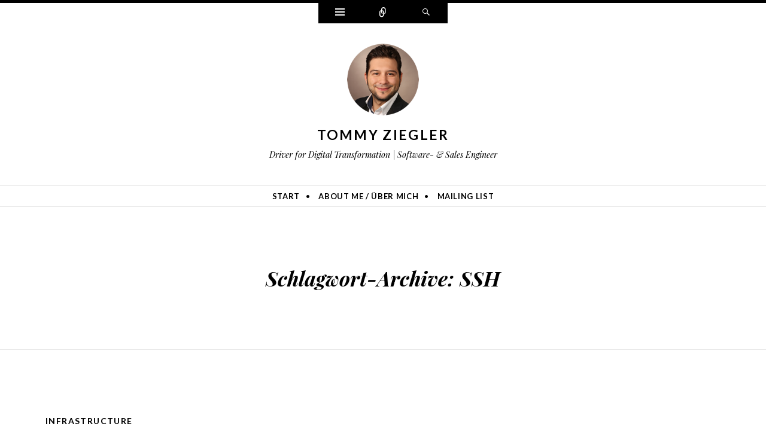

--- FILE ---
content_type: text/html; charset=UTF-8
request_url: https://tommyziegler.com/tag/ssh/
body_size: 7455
content:
<!DOCTYPE html>
<html lang="de">
<head>
<meta charset="UTF-8" />
<meta name="viewport" content="width=device-width" />
<title>SSH | Tommy Ziegler</title>
<link rel="profile" href="http://gmpg.org/xfn/11" />
<link rel="pingback" href="https://tommyziegler.com/xmlrpc.php" />
<!--[if lt IE 9]>
<script src="https://tommyziegler.com/wp-content/themes/ryu/js/html5.js" type="text/javascript"></script>
<![endif]-->

<title>SSH &#8211; Tommy Ziegler</title>
<meta name='robots' content='max-image-preview:large' />
<link rel='dns-prefetch' href='//secure.gravatar.com' />
<link rel='dns-prefetch' href='//stats.wp.com' />
<link rel='dns-prefetch' href='//fonts.googleapis.com' />
<link rel='dns-prefetch' href='//v0.wordpress.com' />
<link rel='dns-prefetch' href='//i0.wp.com' />
<link rel="alternate" type="application/rss+xml" title="Tommy Ziegler &raquo; Feed" href="https://tommyziegler.com/feed/" />
<link rel="alternate" type="application/rss+xml" title="Tommy Ziegler &raquo; Kommentar-Feed" href="https://tommyziegler.com/comments/feed/" />
<link rel="alternate" type="application/rss+xml" title="Tommy Ziegler &raquo; SSH Schlagwort-Feed" href="https://tommyziegler.com/tag/ssh/feed/" />
		<!-- This site uses the Google Analytics by MonsterInsights plugin v9.11.1 - Using Analytics tracking - https://www.monsterinsights.com/ -->
		<!-- Note: MonsterInsights is not currently configured on this site. The site owner needs to authenticate with Google Analytics in the MonsterInsights settings panel. -->
					<!-- No tracking code set -->
				<!-- / Google Analytics by MonsterInsights -->
		<script type="text/javascript">
window._wpemojiSettings = {"baseUrl":"https:\/\/s.w.org\/images\/core\/emoji\/14.0.0\/72x72\/","ext":".png","svgUrl":"https:\/\/s.w.org\/images\/core\/emoji\/14.0.0\/svg\/","svgExt":".svg","source":{"concatemoji":"https:\/\/tommyziegler.com\/wp-includes\/js\/wp-emoji-release.min.js?ver=6e336adae92531a1ebb66b1611b8241c"}};
/*! This file is auto-generated */
!function(e,a,t){var n,r,o,i=a.createElement("canvas"),p=i.getContext&&i.getContext("2d");function s(e,t){var a=String.fromCharCode,e=(p.clearRect(0,0,i.width,i.height),p.fillText(a.apply(this,e),0,0),i.toDataURL());return p.clearRect(0,0,i.width,i.height),p.fillText(a.apply(this,t),0,0),e===i.toDataURL()}function c(e){var t=a.createElement("script");t.src=e,t.defer=t.type="text/javascript",a.getElementsByTagName("head")[0].appendChild(t)}for(o=Array("flag","emoji"),t.supports={everything:!0,everythingExceptFlag:!0},r=0;r<o.length;r++)t.supports[o[r]]=function(e){if(p&&p.fillText)switch(p.textBaseline="top",p.font="600 32px Arial",e){case"flag":return s([127987,65039,8205,9895,65039],[127987,65039,8203,9895,65039])?!1:!s([55356,56826,55356,56819],[55356,56826,8203,55356,56819])&&!s([55356,57332,56128,56423,56128,56418,56128,56421,56128,56430,56128,56423,56128,56447],[55356,57332,8203,56128,56423,8203,56128,56418,8203,56128,56421,8203,56128,56430,8203,56128,56423,8203,56128,56447]);case"emoji":return!s([129777,127995,8205,129778,127999],[129777,127995,8203,129778,127999])}return!1}(o[r]),t.supports.everything=t.supports.everything&&t.supports[o[r]],"flag"!==o[r]&&(t.supports.everythingExceptFlag=t.supports.everythingExceptFlag&&t.supports[o[r]]);t.supports.everythingExceptFlag=t.supports.everythingExceptFlag&&!t.supports.flag,t.DOMReady=!1,t.readyCallback=function(){t.DOMReady=!0},t.supports.everything||(n=function(){t.readyCallback()},a.addEventListener?(a.addEventListener("DOMContentLoaded",n,!1),e.addEventListener("load",n,!1)):(e.attachEvent("onload",n),a.attachEvent("onreadystatechange",function(){"complete"===a.readyState&&t.readyCallback()})),(e=t.source||{}).concatemoji?c(e.concatemoji):e.wpemoji&&e.twemoji&&(c(e.twemoji),c(e.wpemoji)))}(window,document,window._wpemojiSettings);
</script>
<style type="text/css">
img.wp-smiley,
img.emoji {
	display: inline !important;
	border: none !important;
	box-shadow: none !important;
	height: 1em !important;
	width: 1em !important;
	margin: 0 0.07em !important;
	vertical-align: -0.1em !important;
	background: none !important;
	padding: 0 !important;
}
</style>
	<link rel='stylesheet' id='sgr-css' href='https://tommyziegler.com/wp-content/plugins/simple-google-recaptcha/sgr.css?ver=1673374414' type='text/css' media='all' />
<link rel='stylesheet' id='wp-block-library-css' href='https://tommyziegler.com/wp-includes/css/dist/block-library/style.min.css?ver=6e336adae92531a1ebb66b1611b8241c' type='text/css' media='all' />
<style id='wp-block-library-inline-css' type='text/css'>
.has-text-align-justify{text-align:justify;}
</style>
<link rel='stylesheet' id='jetpack-videopress-video-block-view-css' href='https://tommyziegler.com/wp-content/plugins/jetpack/jetpack_vendor/automattic/jetpack-videopress/build/block-editor/blocks/video/view.css?minify=false&#038;ver=34ae973733627b74a14e' type='text/css' media='all' />
<link rel='stylesheet' id='mediaelement-css' href='https://tommyziegler.com/wp-includes/js/mediaelement/mediaelementplayer-legacy.min.css?ver=4.2.17' type='text/css' media='all' />
<link rel='stylesheet' id='wp-mediaelement-css' href='https://tommyziegler.com/wp-includes/js/mediaelement/wp-mediaelement.min.css?ver=6e336adae92531a1ebb66b1611b8241c' type='text/css' media='all' />
<link rel='stylesheet' id='classic-theme-styles-css' href='https://tommyziegler.com/wp-includes/css/classic-themes.min.css?ver=1' type='text/css' media='all' />
<style id='global-styles-inline-css' type='text/css'>
body{--wp--preset--color--black: #000000;--wp--preset--color--cyan-bluish-gray: #abb8c3;--wp--preset--color--white: #ffffff;--wp--preset--color--pale-pink: #f78da7;--wp--preset--color--vivid-red: #cf2e2e;--wp--preset--color--luminous-vivid-orange: #ff6900;--wp--preset--color--luminous-vivid-amber: #fcb900;--wp--preset--color--light-green-cyan: #7bdcb5;--wp--preset--color--vivid-green-cyan: #00d084;--wp--preset--color--pale-cyan-blue: #8ed1fc;--wp--preset--color--vivid-cyan-blue: #0693e3;--wp--preset--color--vivid-purple: #9b51e0;--wp--preset--gradient--vivid-cyan-blue-to-vivid-purple: linear-gradient(135deg,rgba(6,147,227,1) 0%,rgb(155,81,224) 100%);--wp--preset--gradient--light-green-cyan-to-vivid-green-cyan: linear-gradient(135deg,rgb(122,220,180) 0%,rgb(0,208,130) 100%);--wp--preset--gradient--luminous-vivid-amber-to-luminous-vivid-orange: linear-gradient(135deg,rgba(252,185,0,1) 0%,rgba(255,105,0,1) 100%);--wp--preset--gradient--luminous-vivid-orange-to-vivid-red: linear-gradient(135deg,rgba(255,105,0,1) 0%,rgb(207,46,46) 100%);--wp--preset--gradient--very-light-gray-to-cyan-bluish-gray: linear-gradient(135deg,rgb(238,238,238) 0%,rgb(169,184,195) 100%);--wp--preset--gradient--cool-to-warm-spectrum: linear-gradient(135deg,rgb(74,234,220) 0%,rgb(151,120,209) 20%,rgb(207,42,186) 40%,rgb(238,44,130) 60%,rgb(251,105,98) 80%,rgb(254,248,76) 100%);--wp--preset--gradient--blush-light-purple: linear-gradient(135deg,rgb(255,206,236) 0%,rgb(152,150,240) 100%);--wp--preset--gradient--blush-bordeaux: linear-gradient(135deg,rgb(254,205,165) 0%,rgb(254,45,45) 50%,rgb(107,0,62) 100%);--wp--preset--gradient--luminous-dusk: linear-gradient(135deg,rgb(255,203,112) 0%,rgb(199,81,192) 50%,rgb(65,88,208) 100%);--wp--preset--gradient--pale-ocean: linear-gradient(135deg,rgb(255,245,203) 0%,rgb(182,227,212) 50%,rgb(51,167,181) 100%);--wp--preset--gradient--electric-grass: linear-gradient(135deg,rgb(202,248,128) 0%,rgb(113,206,126) 100%);--wp--preset--gradient--midnight: linear-gradient(135deg,rgb(2,3,129) 0%,rgb(40,116,252) 100%);--wp--preset--duotone--dark-grayscale: url('#wp-duotone-dark-grayscale');--wp--preset--duotone--grayscale: url('#wp-duotone-grayscale');--wp--preset--duotone--purple-yellow: url('#wp-duotone-purple-yellow');--wp--preset--duotone--blue-red: url('#wp-duotone-blue-red');--wp--preset--duotone--midnight: url('#wp-duotone-midnight');--wp--preset--duotone--magenta-yellow: url('#wp-duotone-magenta-yellow');--wp--preset--duotone--purple-green: url('#wp-duotone-purple-green');--wp--preset--duotone--blue-orange: url('#wp-duotone-blue-orange');--wp--preset--font-size--small: 13px;--wp--preset--font-size--medium: 20px;--wp--preset--font-size--large: 36px;--wp--preset--font-size--x-large: 42px;--wp--preset--spacing--20: 0.44rem;--wp--preset--spacing--30: 0.67rem;--wp--preset--spacing--40: 1rem;--wp--preset--spacing--50: 1.5rem;--wp--preset--spacing--60: 2.25rem;--wp--preset--spacing--70: 3.38rem;--wp--preset--spacing--80: 5.06rem;}:where(.is-layout-flex){gap: 0.5em;}body .is-layout-flow > .alignleft{float: left;margin-inline-start: 0;margin-inline-end: 2em;}body .is-layout-flow > .alignright{float: right;margin-inline-start: 2em;margin-inline-end: 0;}body .is-layout-flow > .aligncenter{margin-left: auto !important;margin-right: auto !important;}body .is-layout-constrained > .alignleft{float: left;margin-inline-start: 0;margin-inline-end: 2em;}body .is-layout-constrained > .alignright{float: right;margin-inline-start: 2em;margin-inline-end: 0;}body .is-layout-constrained > .aligncenter{margin-left: auto !important;margin-right: auto !important;}body .is-layout-constrained > :where(:not(.alignleft):not(.alignright):not(.alignfull)){max-width: var(--wp--style--global--content-size);margin-left: auto !important;margin-right: auto !important;}body .is-layout-constrained > .alignwide{max-width: var(--wp--style--global--wide-size);}body .is-layout-flex{display: flex;}body .is-layout-flex{flex-wrap: wrap;align-items: center;}body .is-layout-flex > *{margin: 0;}:where(.wp-block-columns.is-layout-flex){gap: 2em;}.has-black-color{color: var(--wp--preset--color--black) !important;}.has-cyan-bluish-gray-color{color: var(--wp--preset--color--cyan-bluish-gray) !important;}.has-white-color{color: var(--wp--preset--color--white) !important;}.has-pale-pink-color{color: var(--wp--preset--color--pale-pink) !important;}.has-vivid-red-color{color: var(--wp--preset--color--vivid-red) !important;}.has-luminous-vivid-orange-color{color: var(--wp--preset--color--luminous-vivid-orange) !important;}.has-luminous-vivid-amber-color{color: var(--wp--preset--color--luminous-vivid-amber) !important;}.has-light-green-cyan-color{color: var(--wp--preset--color--light-green-cyan) !important;}.has-vivid-green-cyan-color{color: var(--wp--preset--color--vivid-green-cyan) !important;}.has-pale-cyan-blue-color{color: var(--wp--preset--color--pale-cyan-blue) !important;}.has-vivid-cyan-blue-color{color: var(--wp--preset--color--vivid-cyan-blue) !important;}.has-vivid-purple-color{color: var(--wp--preset--color--vivid-purple) !important;}.has-black-background-color{background-color: var(--wp--preset--color--black) !important;}.has-cyan-bluish-gray-background-color{background-color: var(--wp--preset--color--cyan-bluish-gray) !important;}.has-white-background-color{background-color: var(--wp--preset--color--white) !important;}.has-pale-pink-background-color{background-color: var(--wp--preset--color--pale-pink) !important;}.has-vivid-red-background-color{background-color: var(--wp--preset--color--vivid-red) !important;}.has-luminous-vivid-orange-background-color{background-color: var(--wp--preset--color--luminous-vivid-orange) !important;}.has-luminous-vivid-amber-background-color{background-color: var(--wp--preset--color--luminous-vivid-amber) !important;}.has-light-green-cyan-background-color{background-color: var(--wp--preset--color--light-green-cyan) !important;}.has-vivid-green-cyan-background-color{background-color: var(--wp--preset--color--vivid-green-cyan) !important;}.has-pale-cyan-blue-background-color{background-color: var(--wp--preset--color--pale-cyan-blue) !important;}.has-vivid-cyan-blue-background-color{background-color: var(--wp--preset--color--vivid-cyan-blue) !important;}.has-vivid-purple-background-color{background-color: var(--wp--preset--color--vivid-purple) !important;}.has-black-border-color{border-color: var(--wp--preset--color--black) !important;}.has-cyan-bluish-gray-border-color{border-color: var(--wp--preset--color--cyan-bluish-gray) !important;}.has-white-border-color{border-color: var(--wp--preset--color--white) !important;}.has-pale-pink-border-color{border-color: var(--wp--preset--color--pale-pink) !important;}.has-vivid-red-border-color{border-color: var(--wp--preset--color--vivid-red) !important;}.has-luminous-vivid-orange-border-color{border-color: var(--wp--preset--color--luminous-vivid-orange) !important;}.has-luminous-vivid-amber-border-color{border-color: var(--wp--preset--color--luminous-vivid-amber) !important;}.has-light-green-cyan-border-color{border-color: var(--wp--preset--color--light-green-cyan) !important;}.has-vivid-green-cyan-border-color{border-color: var(--wp--preset--color--vivid-green-cyan) !important;}.has-pale-cyan-blue-border-color{border-color: var(--wp--preset--color--pale-cyan-blue) !important;}.has-vivid-cyan-blue-border-color{border-color: var(--wp--preset--color--vivid-cyan-blue) !important;}.has-vivid-purple-border-color{border-color: var(--wp--preset--color--vivid-purple) !important;}.has-vivid-cyan-blue-to-vivid-purple-gradient-background{background: var(--wp--preset--gradient--vivid-cyan-blue-to-vivid-purple) !important;}.has-light-green-cyan-to-vivid-green-cyan-gradient-background{background: var(--wp--preset--gradient--light-green-cyan-to-vivid-green-cyan) !important;}.has-luminous-vivid-amber-to-luminous-vivid-orange-gradient-background{background: var(--wp--preset--gradient--luminous-vivid-amber-to-luminous-vivid-orange) !important;}.has-luminous-vivid-orange-to-vivid-red-gradient-background{background: var(--wp--preset--gradient--luminous-vivid-orange-to-vivid-red) !important;}.has-very-light-gray-to-cyan-bluish-gray-gradient-background{background: var(--wp--preset--gradient--very-light-gray-to-cyan-bluish-gray) !important;}.has-cool-to-warm-spectrum-gradient-background{background: var(--wp--preset--gradient--cool-to-warm-spectrum) !important;}.has-blush-light-purple-gradient-background{background: var(--wp--preset--gradient--blush-light-purple) !important;}.has-blush-bordeaux-gradient-background{background: var(--wp--preset--gradient--blush-bordeaux) !important;}.has-luminous-dusk-gradient-background{background: var(--wp--preset--gradient--luminous-dusk) !important;}.has-pale-ocean-gradient-background{background: var(--wp--preset--gradient--pale-ocean) !important;}.has-electric-grass-gradient-background{background: var(--wp--preset--gradient--electric-grass) !important;}.has-midnight-gradient-background{background: var(--wp--preset--gradient--midnight) !important;}.has-small-font-size{font-size: var(--wp--preset--font-size--small) !important;}.has-medium-font-size{font-size: var(--wp--preset--font-size--medium) !important;}.has-large-font-size{font-size: var(--wp--preset--font-size--large) !important;}.has-x-large-font-size{font-size: var(--wp--preset--font-size--x-large) !important;}
.wp-block-navigation a:where(:not(.wp-element-button)){color: inherit;}
:where(.wp-block-columns.is-layout-flex){gap: 2em;}
.wp-block-pullquote{font-size: 1.5em;line-height: 1.6;}
</style>
<link rel='stylesheet' id='genericons-css' href='https://tommyziegler.com/wp-content/plugins/jetpack/_inc/genericons/genericons/genericons.css?ver=3.1' type='text/css' media='all' />
<link rel='stylesheet' id='ryu-style-css' href='https://tommyziegler.com/wp-content/themes/ryu/style.css?ver=6e336adae92531a1ebb66b1611b8241c' type='text/css' media='all' />
<link rel='stylesheet' id='ryu-lato-css' href='https://fonts.googleapis.com/css?family=Lato:100,300,400,700,900,100italic,300italic,400italic,700italic,900italic&#038;subset=latin,latin-ext' type='text/css' media='all' />
<link rel='stylesheet' id='ryu-playfair-display-css' href='https://fonts.googleapis.com/css?family=Playfair+Display:400,700,900,400italic,700italic,900italic&#038;subset=latin,latin-ext' type='text/css' media='all' />
<link rel='stylesheet' id='jetpack_css-css' href='https://tommyziegler.com/wp-content/plugins/jetpack/css/jetpack.css?ver=12.5' type='text/css' media='all' />
<script type='text/javascript' id='sgr-js-extra'>
/* <![CDATA[ */
var sgr = {"sgr_site_key":"6LdxUF4bAAAAAO6PMj8uJRRhV1EP2WuTsqb5L-Ux"};
/* ]]> */
</script>
<script type='text/javascript' src='https://tommyziegler.com/wp-content/plugins/simple-google-recaptcha/sgr.js?ver=1673374414' id='sgr-js'></script>
<script type='text/javascript' src='https://tommyziegler.com/wp-includes/js/jquery/jquery.min.js?ver=3.6.1' id='jquery-core-js'></script>
<script type='text/javascript' src='https://tommyziegler.com/wp-includes/js/jquery/jquery-migrate.min.js?ver=3.3.2' id='jquery-migrate-js'></script>
<link rel="https://api.w.org/" href="https://tommyziegler.com/wp-json/" /><link rel="alternate" type="application/json" href="https://tommyziegler.com/wp-json/wp/v2/tags/31" /><link rel="EditURI" type="application/rsd+xml" title="RSD" href="https://tommyziegler.com/xmlrpc.php?rsd" />
<link rel="wlwmanifest" type="application/wlwmanifest+xml" href="https://tommyziegler.com/wp-includes/wlwmanifest.xml" />

	<style>img#wpstats{display:none}</style>
		<style type="text/css">.recentcomments a{display:inline !important;padding:0 !important;margin:0 !important;}</style><style type="text/css" id="custom-background-css">
body.custom-background { background-color: #ffffff; }
</style>
	
<!-- Jetpack Open Graph Tags -->
<meta property="og:type" content="website" />
<meta property="og:title" content="SSH &#8211; Tommy Ziegler" />
<meta property="og:url" content="https://tommyziegler.com/tag/ssh/" />
<meta property="og:site_name" content="Tommy Ziegler" />
<meta property="og:image" content="https://s0.wp.com/i/blank.jpg" />
<meta property="og:image:alt" content="" />
<meta property="og:locale" content="de_DE" />

<!-- End Jetpack Open Graph Tags -->
</head>

<body class="archive tag tag-ssh tag-31 custom-background">


<div id="page" class="hfeed site">
		<div id="widgets-wrapper" class="toppanel hide">
		<div id="secondary" role="complementary" class="wrap clear one">
		<div id="top-sidebar-one" class="widget-area" role="complementary">
		<aside id="search-2" class="widget widget_search">
<form method="get" id="searchform" class="searchform" action="https://tommyziegler.com/" role="search">
	<label for="s" class="screen-reader-text">Suche</label>
	<input type="search" class="field" name="s" value="" id="s" placeholder="Suchen &hellip;" />
	<input type="submit" class="submit" id="searchsubmit" value="Suche" />
</form></aside>
		<aside id="recent-posts-2" class="widget widget_recent_entries">
		<h1 class="widget-title">Neueste Beiträge</h1>
		<ul>
											<li>
					<a href="https://tommyziegler.com/how-to-migrate-gitolite-or-other-git-server-repos-to-stash-automatic/">How to migrate Gitolite or other Git-Server Repos to Stash automatic.</a>
									</li>
											<li>
					<a href="https://tommyziegler.com/github-seite-als-webhosting-benutzen/">Github Seite als Webhosting benutzen</a>
									</li>
											<li>
					<a href="https://tommyziegler.com/svn-zu-git-migration/">SVN-zu-Git Migration</a>
									</li>
											<li>
					<a href="https://tommyziegler.com/git-server-mit-gitolite-auf-einen-ubuntu-server-installieren/">Git Server mit Gitolite auf einen Ubuntu Server installieren</a>
									</li>
											<li>
					<a href="https://tommyziegler.com/mysql-query-zum-anonymisieren-von-ipv4-adressen/">MySQL Query zum anonymisieren von IPv4 Adressen</a>
									</li>
					</ul>

		</aside><aside id="recent-comments-2" class="widget widget_recent_comments"><h1 class="widget-title">Neueste Kommentare</h1><ul id="recentcomments"><li class="recentcomments"><span class="comment-author-link">Klebefolien</span> bei <a href="https://tommyziegler.com/eigenen-repository-server-in-maven-einrichten/#comment-243273">Eigenen Repository Server in Maven einrichten</a></li><li class="recentcomments"><span class="comment-author-link"><a href='http://tilman.de' rel='external nofollow ugc' class='url'>Tilman</a></span> bei <a href="https://tommyziegler.com/how-to-expose-the-resourceid-with-spring-data-rest/#comment-10430">How to expose the resourceId with Spring-Data-Rest?</a></li><li class="recentcomments"><span class="comment-author-link">Mikko Helin</span> bei <a href="https://tommyziegler.com/how-to-expose-the-resourceid-with-spring-data-rest/#comment-10083">How to expose the resourceId with Spring-Data-Rest?</a></li><li class="recentcomments"><span class="comment-author-link">Brian Smith</span> bei <a href="https://tommyziegler.com/how-to-expose-the-resourceid-with-spring-data-rest/#comment-9948">How to expose the resourceId with Spring-Data-Rest?</a></li><li class="recentcomments"><span class="comment-author-link"><a href='http://tommyziegler.com' rel='external nofollow ugc' class='url'>Tommy Ziegler</a></span> bei <a href="https://tommyziegler.com/how-to-expose-the-resourceid-with-spring-data-rest/#comment-9884">How to expose the resourceId with Spring-Data-Rest?</a></li></ul></aside><aside id="archives-2" class="widget widget_archive"><h1 class="widget-title">Archiv</h1>
			<ul>
					<li><a href='https://tommyziegler.com/2015/08/'>August 2015</a></li>
	<li><a href='https://tommyziegler.com/2015/07/'>Juli 2015</a></li>
	<li><a href='https://tommyziegler.com/2014/11/'>November 2014</a></li>
	<li><a href='https://tommyziegler.com/2014/05/'>Mai 2014</a></li>
	<li><a href='https://tommyziegler.com/2014/04/'>April 2014</a></li>
	<li><a href='https://tommyziegler.com/2014/02/'>Februar 2014</a></li>
	<li><a href='https://tommyziegler.com/2014/01/'>Januar 2014</a></li>
	<li><a href='https://tommyziegler.com/2013/06/'>Juni 2013</a></li>
			</ul>

			</aside><aside id="categories-2" class="widget widget_categories"><h1 class="widget-title">Kategorien</h1>
			<ul>
					<li class="cat-item cat-item-1"><a href="https://tommyziegler.com/category/allgemein/">Allgemein</a>
</li>
	<li class="cat-item cat-item-47"><a href="https://tommyziegler.com/category/dns/">DNS</a>
</li>
	<li class="cat-item cat-item-60"><a href="https://tommyziegler.com/category/git/">Git</a>
</li>
	<li class="cat-item cat-item-45"><a href="https://tommyziegler.com/category/github/">Github</a>
</li>
	<li class="cat-item cat-item-27"><a href="https://tommyziegler.com/category/infrastructure/">Infrastructure</a>
</li>
	<li class="cat-item cat-item-6"><a href="https://tommyziegler.com/category/java/">Java</a>
</li>
	<li class="cat-item cat-item-14"><a href="https://tommyziegler.com/category/konferenz/">Konferenz</a>
</li>
	<li class="cat-item cat-item-54"><a href="https://tommyziegler.com/category/maven/">Maven</a>
</li>
	<li class="cat-item cat-item-35"><a href="https://tommyziegler.com/category/mysql/">MySQL</a>
</li>
	<li class="cat-item cat-item-19"><a href="https://tommyziegler.com/category/security/">Security</a>
</li>
	<li class="cat-item cat-item-4"><a href="https://tommyziegler.com/category/spring/">Spring</a>
</li>
	<li class="cat-item cat-item-48"><a href="https://tommyziegler.com/category/stash/">Stash</a>
</li>
	<li class="cat-item cat-item-46"><a href="https://tommyziegler.com/category/webseite/">Webseite</a>
</li>
			</ul>

			</aside><aside id="meta-2" class="widget widget_meta"><h1 class="widget-title">Meta</h1>
		<ul>
						<li><a href="https://tommyziegler.com/wp-login.php">Anmelden</a></li>
			<li><a href="https://tommyziegler.com/feed/">Feed der Einträge</a></li>
			<li><a href="https://tommyziegler.com/comments/feed/">Kommentar-Feed</a></li>

			<li><a href="https://de.wordpress.org/">WordPress.org</a></li>
		</ul>

		</aside>	</div><!-- #first .widget-area -->
	
	
	
	</div><!-- #secondary -->	</div>
	
		<div id="social-links-wrapper" class="toppanel hide">
		<ul class="social-links clear">
						<li class="email-link">
				<a href="mailto:me&#64;&#116;&#111;&#109;myzie&#103;l&#101;r&#46;c&#111;m" class="theme-genericon" title="E-Mail" target="_blank">
					<span class="screen-reader-text">E-Mail</span>
				</a>
			</li>
			
						<li class="twitter-link">
				<a href="https://twitter.com/tommyziegler_de" class="theme-genericon" title="Twitter" target="_blank">
					<span class="screen-reader-text">Twitter</span>
				</a>
			</li>
			
						<li class="facebook-link">
				<a href="https://www.facebook.com/tommyziegler.de" class="theme-genericon" title="Facebook" target="_blank">
					<span class="screen-reader-text">Facebook</span>
				</a>
			</li>
			
			
						<li class="google-link">
				<a href="https://plus.google.com/115679198359625047633‎" class="theme-genericon" title="Google Plus" target="_blank">
					<span class="screen-reader-text">Google Plus</span>
				</a>
			</li>
			
						<li class="linkedin-link">
				<a href="http://lv.linkedin.com/in/tommyziegler" class="theme-genericon" title="LinkedIn" target="_blank">
					<span class="screen-reader-text">LinkedIn</span>
				</a>
			</li>
			
			
			
						<li class="github-link">
				<a href="https://github.com/tommyziegler" class="theme-genericon" title="Github" target="_blank">
					<span class="screen-reader-text">Github</span>
				</a>
			</li>
			
			
			
						<li class="youtube-link">
				<a href="http://www.youtube.com/user/IngaZane" class="theme-genericon" title="YouTube" target="_blank">
					<span class="screen-reader-text">YouTube</span>
				</a>
			</li>
			
					</ul>
	</div>
	
	<div id="search-wrapper" class="toppanel hide">
		
<form method="get" id="searchform" class="searchform" action="https://tommyziegler.com/" role="search">
	<label for="s" class="screen-reader-text">Suche</label>
	<input type="search" class="field" name="s" value="" id="s" placeholder="Suchen &hellip;" />
	<input type="submit" class="submit" id="searchsubmit" value="Suche" />
</form>	</div>

	<div id="triggers-wrapper">
		<ul class="triggers clear">
						<li class="widgets-trigger">
				<a href="#" class="theme-genericon" title="Widgets">
					<span class="screen-reader-text">Widgets</span>
				</a>
			</li>
			
						<li class="social-links-trigger">
				<a href="#" class="theme-genericon" title="Zählen">
					<span class="screen-reader-text">Zählen</span>
				</a>
			</li>
			
			<li class="search-trigger">
				<a href="#" class="theme-genericon" title="Suchen">
					<span class="screen-reader-text">Suchen</span>
				</a>
			</li>
		</ul>
	</div>

	<header id="masthead" class="site-header" role="banner">
		<div class="wrap">
			
							<a class="site-logo"  href="https://tommyziegler.com/" title="Tommy Ziegler" rel="home">
					<img src="https://tommyziegler.com/wp-content/uploads/2016/09/cropped-TommyZiegler_2016_Round_120px.png" width="120" height="120" alt="" class="no-grav header-image" />
				</a>
			
			<hgroup>
				<h1 class="site-title"><a href="https://tommyziegler.com/" title="Tommy Ziegler" rel="home">Tommy Ziegler</a></h1>
				<h2 class="site-description">Driver for Digital Transformation | Software- &amp; Sales Engineer</h2>
			</hgroup>
		</div><!-- .wrap -->

					<nav id="site-navigation" class="navigation-main clear" role="navigation">
				<h1 class="menu-toggle">Menü</h1>
				<div class="screen-reader-text skip-link"><a href="#content" title="Zum Inhalt springen">Zum Inhalt springen</a></div>

				<div class="wrap"><ul id="menu-navigationsmenue" class="menu"><li id="menu-item-77" class="menu-item menu-item-type-custom menu-item-object-custom menu-item-home menu-item-77"><a href="http://tommyziegler.com/">Start</a></li>
<li id="menu-item-75" class="menu-item menu-item-type-post_type menu-item-object-page menu-item-75"><a href="https://tommyziegler.com/about-me/">About me / Über mich</a></li>
<li id="menu-item-355" class="menu-item menu-item-type-post_type menu-item-object-page menu-item-355"><a href="https://tommyziegler.com/mailing-list/">Mailing list</a></li>
</ul></div>			</nav><!-- #site-navigation -->
			</header><!-- #masthead -->

	<div id="main" class="site-main">
	<section id="primary" class="content-area">
		<div id="content" class="site-content" role="main">

		
			<header class="page-header">
				<div class="wrap">
					<h1 class="page-title">
						Schlagwort-Archive: <span>SSH</span>					</h1>
									</div>
			</header><!-- .page-header -->

						
				
<article id="post-273" class="clear post-273 post type-post status-publish format-standard hentry category-infrastructure tag-amazon-aws tag-ci tag-deployment tag-ec2 tag-infrastructure tag-shellscript tag-ssh tag-tomcat">
	<div class="entry-wrap wrap clear">
		
		<header class="entry-header">
			<span class="categories-links"><a href="https://tommyziegler.com/category/infrastructure/" rel="category tag">Infrastructure</a></span><h1 class="entry-title"><a href="https://tommyziegler.com/deploying-a-java-tomcat-webapp-on-amazonaws-via-shellscript/" rel="bookmark">Deploying a Java-Tomcat-Webapp on AmazonAWS via ShellScript</a></h1>		</header><!-- .entry-header -->

		<footer class="entry-meta">
			<span class="entry-date"><a href="https://tommyziegler.com/deploying-a-java-tomcat-webapp-on-amazonaws-via-shellscript/" title="16:04" rel="bookmark"><time datetime="2014-05-10T16:04:37+00:00">10. Mai 2014</time></a></span><span class="author vcard"><a class="url fn n" href="https://tommyziegler.com/author/tommyziegler/" title="Zeige alle Beiträge von Tommy Ziegler" rel="author">Tommy Ziegler</a></span><span class="tags-links"><a href="https://tommyziegler.com/tag/amazon-aws/" rel="tag">Amazon AWS</a>, <a href="https://tommyziegler.com/tag/ci/" rel="tag">CI</a>, <a href="https://tommyziegler.com/tag/deployment/" rel="tag">Deployment</a>, <a href="https://tommyziegler.com/tag/ec2/" rel="tag">EC2</a>, <a href="https://tommyziegler.com/tag/infrastructure/" rel="tag">Infrastructure</a>, <a href="https://tommyziegler.com/tag/shellscript/" rel="tag">ShellScript</a>, <a href="https://tommyziegler.com/tag/ssh/" rel="tag">SSH</a>, <a href="https://tommyziegler.com/tag/tomcat/" rel="tag">Tomcat</a></span>
						<span class="comments-link"><a href="https://tommyziegler.com/deploying-a-java-tomcat-webapp-on-amazonaws-via-shellscript/#respond">Hinterlasse einen Kommentar</a></span>
			
					</footer><!-- .entry-meta -->

				<div class="entry-content clear">
			<p>A small shell script which i used to deploy our web apps to our Amazon AWS Infrastructure. This script I used for our test and staging systems. Next step will be a deployment pipeline.</p>
<p><code lang="bash"><br />
#bash</p>
<p># File to deploy<br />
FILE=mywebapp.war</p>
<p># Amazon AWS Informations (Host, User, SSL-Key)<br />
EC2HOST=ec2-xxx-xxx-xxx-xxx.eu-west-1.compute.amazonaws.com<br />
SSHUSER=root<br />
SSHKEY=/path/to/ssh/key/keyfile.pem</p>
<p># Check if file exists<br />
if [ -f $FILE ];<br />
then</p>
<p>	# SSH Connection String<br />
	SSHCONNECTION=$SSHUSER@$EC2HOST</p>
<p>	if [ -f $SSHKEY ];<br />
	then<br />
		# stop deployed app<br />
		ssh -i $SSHKEY $SSHCONNECTION "/etc/init.d/tomcat stop && killall java"</p>
<p>		# deploy to amazon aws<br />
		ssh -i $SSHKEY $SSHCONNECTION rm -rf /opt/tomcat/webapps/ROOT /opt/tomcat/webapps/ROOT.war<br />
		scp -i $SSHKEY ./$FILE $SSHCONNECTION:/opt/tomcat/webapps/ROOT.war<br />
		rm -rf ./$FILE</p>
<p>		# start new deployed app<br />
		ssh -i $SSHKEY $SSHCONNECTION "/etc/init.d/tomcat start && tailf /opt/tomcat/logs/catalina.out"</p>
<p>	else<br />
		echo "SSH Key $SSHKEY doesn't found."<br />
	fi</p>
<p>else<br />
	echo "File $FILE does not exist."<br />
fi<br />
</code></p>
					</div><!-- .entry-content -->
		
		<span class="entry-format-badge theme-genericon"><span class="screen-reader-text">Standard</span></span>
	</div><!-- .entry-wrap -->
</article><!-- #post-## -->
			
			
		
		</div><!-- #content -->
	</section><!-- #primary -->


	</div><!-- #main -->

	<footer id="colophon" class="site-footer" role="contentinfo">
		<div class="site-info wrap">
						<a href="http://wordpress.org/" title="Eine semantische, persönliche Publikationsplattform" rel="generator">Proudly powered by WordPress</a>
			<span class="sep"> | </span>
			Theme: Ryu von <a href="http://wordpress.com/themes/ryu/" rel="designer">WordPress.com</a>.		</div><!-- .site-info -->
	</footer><!-- #colophon -->
</div><!-- #page -->

<script type='text/javascript' src='https://tommyziegler.com/wp-content/plugins/jetpack/jetpack_vendor/automattic/jetpack-image-cdn/dist/image-cdn.js?minify=false&#038;ver=132249e245926ae3e188' id='jetpack-photon-js'></script>
<script type='text/javascript' src='https://tommyziegler.com/wp-content/themes/ryu/js/navigation.js?ver=20120206' id='ryu-navigation-js'></script>
<script type='text/javascript' src='https://tommyziegler.com/wp-content/themes/ryu/js/skip-link-focus-fix.js?ver=20130115' id='ryu-skip-link-focus-fix-js'></script>
<script type='text/javascript' src='https://tommyziegler.com/wp-content/themes/ryu/js/ryu.js?ver=20130319' id='ryu-theme-js'></script>
<script defer type='text/javascript' src='https://stats.wp.com/e-202604.js' id='jetpack-stats-js'></script>
<script type='text/javascript' id='jetpack-stats-js-after'>
_stq = window._stq || [];
_stq.push([ "view", {v:'ext',blog:'56048846',post:'0',tz:'0',srv:'tommyziegler.com',j:'1:12.5'} ]);
_stq.push([ "clickTrackerInit", "56048846", "0" ]);
</script>

</body>
</html>